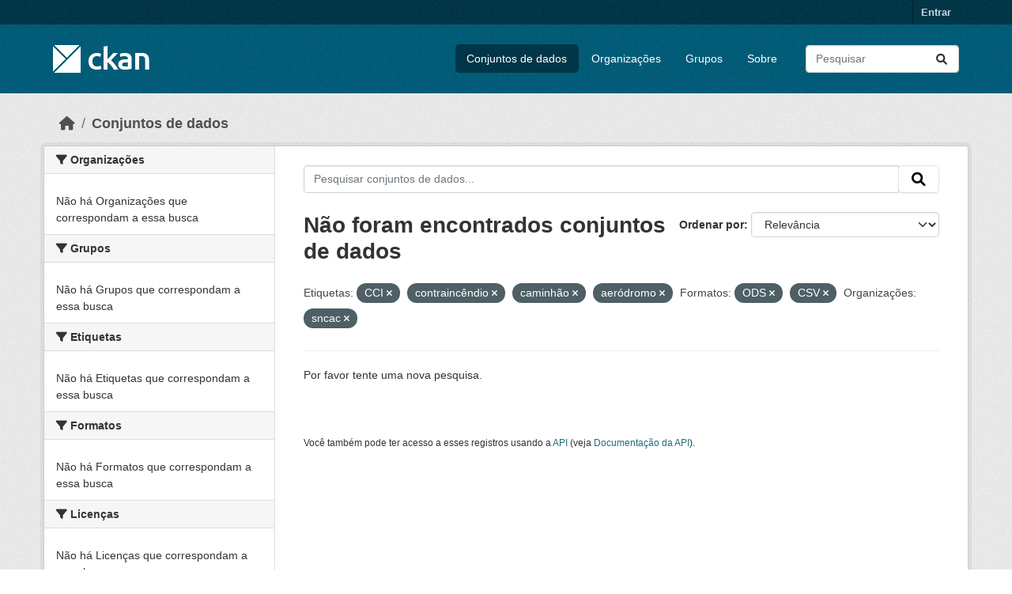

--- FILE ---
content_type: text/html; charset=utf-8
request_url: https://dados.transportes.gov.br/dataset?tags=CCI&res_format=ODS&organization=sncac&tags=contrainc%C3%AAndio&tags=caminh%C3%A3o&res_format=CSV&tags=aer%C3%B3dromo
body_size: 5414
content:
<!DOCTYPE html>
<!--[if IE 9]> <html lang="pt_BR" class="ie9"> <![endif]-->
<!--[if gt IE 8]><!--> <html lang="pt_BR"  > <!--<![endif]-->
  <head>
    <meta charset="utf-8" />
      <meta name="csrf_field_name" content="_csrf_token" />
      <meta name="_csrf_token" content="IjdkY2QyZWEzMWQ5MWQ3OTM4NTQwYzdiZWRkYmZmYWZlMDQ1NzU5ZTQi.aXJ_rA.brPianoXRxS5yUp1_En24EthqPE" />

      <meta name="generator" content="ckan 2.10.4" />
      <meta name="viewport" content="width=device-width, initial-scale=1.0">
    <title>Conjunto de dados - Ministério da Infraestrutura</title>

    
    <link rel="shortcut icon" href="/base/images/ckan.ico" />
    
  
      
      
      
    
  


    
      
      
    

    
    <link href="/webassets/base/1c87a999_main.css" rel="stylesheet"/>
<link href="/webassets/ckanext-activity/6ac15be0_activity.css" rel="stylesheet"/>
    
  </head>

  
  <body data-site-root="https://dados.transportes.gov.br/" data-locale-root="https://dados.transportes.gov.br/" >

    
    <div class="visually-hidden-focusable"><a href="#content">Skip to main content</a></div>
  

  
    

 
<div class="account-masthead">
  <div class="container">
     
    <nav class="account not-authed" aria-label="Account">
      <ul class="list-unstyled">
        
        <li><a href="/user/login">Entrar</a></li>
         
      </ul>
    </nav>
     
  </div>
</div>

<header class="masthead">
  <div class="container">
      
    <nav class="navbar navbar-expand-lg navbar-light">
      <hgroup class="header-image navbar-left">

      
      
      <a class="logo" href="/">
        <img src="/base/images/ckan-logo.png" alt="Ministério da Infraestrutura"
          title="Ministério da Infraestrutura" />
      </a>
      
      

       </hgroup>
      <button class="navbar-toggler" type="button" data-bs-toggle="collapse" data-bs-target="#main-navigation-toggle"
        aria-controls="main-navigation-toggle" aria-expanded="false" aria-label="Toggle navigation">
        <span class="fa fa-bars text-white"></span>
      </button>

      <div class="main-navbar collapse navbar-collapse" id="main-navigation-toggle">
        <ul class="navbar-nav ms-auto mb-2 mb-lg-0">
          
            
              
              

		          <li class="active"><a href="/dataset/">Conjuntos de dados</a></li><li><a href="/organization/">Organizações</a></li><li><a href="/group/">Grupos</a></li><li><a href="/about">Sobre</a></li>
	          
          </ul>

      
      
          <form class="d-flex site-search" action="/dataset/" method="get">
              <label class="d-none" for="field-sitewide-search">Search Datasets...</label>
              <input id="field-sitewide-search" class="form-control me-2"  type="text" name="q" placeholder="Pesquisar" aria-label="Pesquisar conjuntos de dados..."/>
              <button class="btn" type="submit" aria-label="Submit"><i class="fa fa-search"></i></button>
          </form>
      
      </div>
    </nav>
  </div>
</header>

  
    <div class="main">
      <div id="content" class="container">
        
          
            <div class="flash-messages">
              
                
              
            </div>
          

          
            <div class="toolbar" role="navigation" aria-label="Breadcrumb">
              
                
                  <ol class="breadcrumb">
                    
<li class="home"><a href="/" aria-label="Início"><i class="fa fa-home"></i><span> Início</span></a></li>
                    
  <li class="active"><a href="/dataset/">Conjuntos de dados</a></li>

                  </ol>
                
              
            </div>
          

          <div class="row wrapper">
            
            
            

            
              <aside class="secondary col-md-3">
                
                
  <div class="filters">
    <div>
      
        

    
    
	
	    
		<section class="module module-narrow module-shallow">
		    
			<h2 class="module-heading">
			    <i class="fa fa-filter"></i>
			    Organizações
			</h2>
		    
		    
			
			    
				<p class="module-content empty">Não há Organizações que correspondam a essa busca</p>
			    
			
		    
		</section>
	    
	
    

      
        

    
    
	
	    
		<section class="module module-narrow module-shallow">
		    
			<h2 class="module-heading">
			    <i class="fa fa-filter"></i>
			    Grupos
			</h2>
		    
		    
			
			    
				<p class="module-content empty">Não há Grupos que correspondam a essa busca</p>
			    
			
		    
		</section>
	    
	
    

      
        

    
    
	
	    
		<section class="module module-narrow module-shallow">
		    
			<h2 class="module-heading">
			    <i class="fa fa-filter"></i>
			    Etiquetas
			</h2>
		    
		    
			
			    
				<p class="module-content empty">Não há Etiquetas que correspondam a essa busca</p>
			    
			
		    
		</section>
	    
	
    

      
        

    
    
	
	    
		<section class="module module-narrow module-shallow">
		    
			<h2 class="module-heading">
			    <i class="fa fa-filter"></i>
			    Formatos
			</h2>
		    
		    
			
			    
				<p class="module-content empty">Não há Formatos que correspondam a essa busca</p>
			    
			
		    
		</section>
	    
	
    

      
        

    
    
	
	    
		<section class="module module-narrow module-shallow">
		    
			<h2 class="module-heading">
			    <i class="fa fa-filter"></i>
			    Licenças
			</h2>
		    
		    
			
			    
				<p class="module-content empty">Não há Licenças que correspondam a essa busca</p>
			    
			
		    
		</section>
	    
	
    

      
    </div>
    <a class="close no-text hide-filters"><i class="fa fa-times-circle"></i><span class="text">close</span></a>
  </div>

              </aside>
            

            
              <div class="primary col-md-9 col-xs-12" role="main">
                
                
  <section class="module">
    <div class="module-content">
      
        
      
      
        
        
        







<form id="dataset-search-form" class="search-form" method="get" data-module="select-switch">

  
    <div class="input-group search-input-group">
      <input aria-label="Pesquisar conjuntos de dados..." id="field-giant-search" type="text" class="form-control input-lg" name="q" value="" autocomplete="off" placeholder="Pesquisar conjuntos de dados...">
      
      <span class="input-group-btn">
        <button class="btn btn-default btn-lg" type="submit" value="search" aria-label="Submit">
          <i class="fa fa-search"></i>
        </button>
      </span>
      
    </div>
  

  
    <span>






<input type="hidden" name="tags" value="CCI" />





<input type="hidden" name="tags" value="contraincêndio" />





<input type="hidden" name="tags" value="caminhão" />





<input type="hidden" name="tags" value="aeródromo" />





<input type="hidden" name="res_format" value="ODS" />





<input type="hidden" name="res_format" value="CSV" />





<input type="hidden" name="organization" value="sncac" />



</span>
  

  
    
      <div class="form-group control-order-by">
        <label for="field-order-by">Ordenar por</label>
        <select id="field-order-by" name="sort" class="form-control form-select">
          
            
              <option value="score desc, metadata_modified desc" selected="selected">Relevância</option>
            
          
            
              <option value="title_string asc">Nome Crescente</option>
            
          
            
              <option value="title_string desc">Nome Descrescente</option>
            
          
            
              <option value="metadata_modified desc">Modificada pela última vez</option>
            
          
            
          
        </select>
        
        <button class="btn btn-default js-hide" type="submit">Ir</button>
        
      </div>
    
  

  
    
      <h1>

  
  
  
  

Não foram encontrados conjuntos de dados</h1>
    
  

  
    
      <p class="filter-list">
        
          
          <span class="facet">Etiquetas:</span>
          
            <span class="filtered pill">CCI
              <a href="/dataset/?tags=contrainc%C3%AAndio&amp;tags=caminh%C3%A3o&amp;tags=aer%C3%B3dromo&amp;res_format=ODS&amp;res_format=CSV&amp;organization=sncac" class="remove" title="Remover"><i class="fa fa-times"></i></a>
            </span>
          
            <span class="filtered pill">contraincêndio
              <a href="/dataset/?tags=CCI&amp;tags=caminh%C3%A3o&amp;tags=aer%C3%B3dromo&amp;res_format=ODS&amp;res_format=CSV&amp;organization=sncac" class="remove" title="Remover"><i class="fa fa-times"></i></a>
            </span>
          
            <span class="filtered pill">caminhão
              <a href="/dataset/?tags=CCI&amp;tags=contrainc%C3%AAndio&amp;tags=aer%C3%B3dromo&amp;res_format=ODS&amp;res_format=CSV&amp;organization=sncac" class="remove" title="Remover"><i class="fa fa-times"></i></a>
            </span>
          
            <span class="filtered pill">aeródromo
              <a href="/dataset/?tags=CCI&amp;tags=contrainc%C3%AAndio&amp;tags=caminh%C3%A3o&amp;res_format=ODS&amp;res_format=CSV&amp;organization=sncac" class="remove" title="Remover"><i class="fa fa-times"></i></a>
            </span>
          
        
          
          <span class="facet">Formatos:</span>
          
            <span class="filtered pill">ODS
              <a href="/dataset/?tags=CCI&amp;tags=contrainc%C3%AAndio&amp;tags=caminh%C3%A3o&amp;tags=aer%C3%B3dromo&amp;res_format=CSV&amp;organization=sncac" class="remove" title="Remover"><i class="fa fa-times"></i></a>
            </span>
          
            <span class="filtered pill">CSV
              <a href="/dataset/?tags=CCI&amp;tags=contrainc%C3%AAndio&amp;tags=caminh%C3%A3o&amp;tags=aer%C3%B3dromo&amp;res_format=ODS&amp;organization=sncac" class="remove" title="Remover"><i class="fa fa-times"></i></a>
            </span>
          
        
          
          <span class="facet">Organizações:</span>
          
            <span class="filtered pill">sncac
              <a href="/dataset/?tags=CCI&amp;tags=contrainc%C3%AAndio&amp;tags=caminh%C3%A3o&amp;tags=aer%C3%B3dromo&amp;res_format=ODS&amp;res_format=CSV" class="remove" title="Remover"><i class="fa fa-times"></i></a>
            </span>
          
        
      </p>
      <a class="show-filters btn btn-default">Filtrar Resultados</a>
    
  

</form>


   <p class="extra">Por favor tente uma nova pesquisa.</p> 



      
      
        

  

      
    </div>

    
      
    
  </section>

  
    <section class="module">
      <div class="module-content">
        
          <small>
            
            
            
           Você também pode ter acesso a esses registros usando a <a href="/api/3">API</a> (veja <a href="http://docs.ckan.org/en/2.10/api/">Documentação da API</a>). 
          </small>
        
      </div>
    </section>
  

              </div>
            
          </div>
        
      </div>
    </div>
  
    <footer class="site-footer">
  <div class="container">
    
    <div class="row">
      <div class="col-md-8 footer-links">
        
          <ul class="list-unstyled">
            
              <li><a href="/about">Sobre Ministério da Infraestrutura</a></li>
            
          </ul>
          <ul class="list-unstyled">
            
              
              <li><a href="http://docs.ckan.org/en/2.10/api/">API do CKAN</a></li>
              <li><a href="http://www.ckan.org/">Associação CKAN</a></li>
              <li><a href="http://www.opendefinition.org/okd/"><img src="/base/images/od_80x15_blue.png" alt="Open Data"></a></li>
            
          </ul>
        
      </div>
      <div class="col-md-4 attribution">
        
          <p><strong>Impulsionado por</strong> <a class="hide-text ckan-footer-logo" href="http://ckan.org">CKAN</a></p>
        
        
          
<form class="lang-select" action="/util/redirect" data-module="select-switch" method="POST">
  
<input type="hidden" name="_csrf_token" value="IjdkY2QyZWEzMWQ5MWQ3OTM4NTQwYzdiZWRkYmZmYWZlMDQ1NzU5ZTQi.aXJ_rA.brPianoXRxS5yUp1_En24EthqPE"/> 
  <div class="form-group">
    <label for="field-lang-select">Idioma</label>
    <select id="field-lang-select" name="url" data-module="autocomplete" data-module-dropdown-class="lang-dropdown" data-module-container-class="lang-container">
      
        <option value="/pt_BR/dataset?tags=CCI&amp;res_format=ODS&amp;organization=sncac&amp;tags=contrainc%C3%AAndio&amp;tags=caminh%C3%A3o&amp;res_format=CSV&amp;tags=aer%C3%B3dromo" selected="selected">
          português (Brasil)
        </option>
      
        <option value="/en/dataset?tags=CCI&amp;res_format=ODS&amp;organization=sncac&amp;tags=contrainc%C3%AAndio&amp;tags=caminh%C3%A3o&amp;res_format=CSV&amp;tags=aer%C3%B3dromo" >
          English
        </option>
      
        <option value="/es/dataset?tags=CCI&amp;res_format=ODS&amp;organization=sncac&amp;tags=contrainc%C3%AAndio&amp;tags=caminh%C3%A3o&amp;res_format=CSV&amp;tags=aer%C3%B3dromo" >
          español
        </option>
      
        <option value="/fr/dataset?tags=CCI&amp;res_format=ODS&amp;organization=sncac&amp;tags=contrainc%C3%AAndio&amp;tags=caminh%C3%A3o&amp;res_format=CSV&amp;tags=aer%C3%B3dromo" >
          français
        </option>
      
        <option value="/ro/dataset?tags=CCI&amp;res_format=ODS&amp;organization=sncac&amp;tags=contrainc%C3%AAndio&amp;tags=caminh%C3%A3o&amp;res_format=CSV&amp;tags=aer%C3%B3dromo" >
          română
        </option>
      
        <option value="/sq/dataset?tags=CCI&amp;res_format=ODS&amp;organization=sncac&amp;tags=contrainc%C3%AAndio&amp;tags=caminh%C3%A3o&amp;res_format=CSV&amp;tags=aer%C3%B3dromo" >
          shqip
        </option>
      
        <option value="/bs/dataset?tags=CCI&amp;res_format=ODS&amp;organization=sncac&amp;tags=contrainc%C3%AAndio&amp;tags=caminh%C3%A3o&amp;res_format=CSV&amp;tags=aer%C3%B3dromo" >
          bosanski
        </option>
      
        <option value="/gl/dataset?tags=CCI&amp;res_format=ODS&amp;organization=sncac&amp;tags=contrainc%C3%AAndio&amp;tags=caminh%C3%A3o&amp;res_format=CSV&amp;tags=aer%C3%B3dromo" >
          galego
        </option>
      
        <option value="/pt_PT/dataset?tags=CCI&amp;res_format=ODS&amp;organization=sncac&amp;tags=contrainc%C3%AAndio&amp;tags=caminh%C3%A3o&amp;res_format=CSV&amp;tags=aer%C3%B3dromo" >
          português (Portugal)
        </option>
      
        <option value="/zh_Hans_CN/dataset?tags=CCI&amp;res_format=ODS&amp;organization=sncac&amp;tags=contrainc%C3%AAndio&amp;tags=caminh%C3%A3o&amp;res_format=CSV&amp;tags=aer%C3%B3dromo" >
          中文 (简体, 中国)
        </option>
      
        <option value="/id/dataset?tags=CCI&amp;res_format=ODS&amp;organization=sncac&amp;tags=contrainc%C3%AAndio&amp;tags=caminh%C3%A3o&amp;res_format=CSV&amp;tags=aer%C3%B3dromo" >
          Indonesia
        </option>
      
        <option value="/eu/dataset?tags=CCI&amp;res_format=ODS&amp;organization=sncac&amp;tags=contrainc%C3%AAndio&amp;tags=caminh%C3%A3o&amp;res_format=CSV&amp;tags=aer%C3%B3dromo" >
          euskara
        </option>
      
        <option value="/mk/dataset?tags=CCI&amp;res_format=ODS&amp;organization=sncac&amp;tags=contrainc%C3%AAndio&amp;tags=caminh%C3%A3o&amp;res_format=CSV&amp;tags=aer%C3%B3dromo" >
          македонски
        </option>
      
        <option value="/zh_Hant_TW/dataset?tags=CCI&amp;res_format=ODS&amp;organization=sncac&amp;tags=contrainc%C3%AAndio&amp;tags=caminh%C3%A3o&amp;res_format=CSV&amp;tags=aer%C3%B3dromo" >
          中文 (繁體, 台灣)
        </option>
      
        <option value="/fa_IR/dataset?tags=CCI&amp;res_format=ODS&amp;organization=sncac&amp;tags=contrainc%C3%AAndio&amp;tags=caminh%C3%A3o&amp;res_format=CSV&amp;tags=aer%C3%B3dromo" >
          فارسی (ایران)
        </option>
      
        <option value="/vi/dataset?tags=CCI&amp;res_format=ODS&amp;organization=sncac&amp;tags=contrainc%C3%AAndio&amp;tags=caminh%C3%A3o&amp;res_format=CSV&amp;tags=aer%C3%B3dromo" >
          Tiếng Việt
        </option>
      
        <option value="/da_DK/dataset?tags=CCI&amp;res_format=ODS&amp;organization=sncac&amp;tags=contrainc%C3%AAndio&amp;tags=caminh%C3%A3o&amp;res_format=CSV&amp;tags=aer%C3%B3dromo" >
          dansk (Danmark)
        </option>
      
        <option value="/lt/dataset?tags=CCI&amp;res_format=ODS&amp;organization=sncac&amp;tags=contrainc%C3%AAndio&amp;tags=caminh%C3%A3o&amp;res_format=CSV&amp;tags=aer%C3%B3dromo" >
          lietuvių
        </option>
      
        <option value="/mn_MN/dataset?tags=CCI&amp;res_format=ODS&amp;organization=sncac&amp;tags=contrainc%C3%AAndio&amp;tags=caminh%C3%A3o&amp;res_format=CSV&amp;tags=aer%C3%B3dromo" >
          монгол (Монгол)
        </option>
      
        <option value="/cs_CZ/dataset?tags=CCI&amp;res_format=ODS&amp;organization=sncac&amp;tags=contrainc%C3%AAndio&amp;tags=caminh%C3%A3o&amp;res_format=CSV&amp;tags=aer%C3%B3dromo" >
          čeština (Česko)
        </option>
      
        <option value="/sk/dataset?tags=CCI&amp;res_format=ODS&amp;organization=sncac&amp;tags=contrainc%C3%AAndio&amp;tags=caminh%C3%A3o&amp;res_format=CSV&amp;tags=aer%C3%B3dromo" >
          slovenčina
        </option>
      
        <option value="/sv/dataset?tags=CCI&amp;res_format=ODS&amp;organization=sncac&amp;tags=contrainc%C3%AAndio&amp;tags=caminh%C3%A3o&amp;res_format=CSV&amp;tags=aer%C3%B3dromo" >
          svenska
        </option>
      
        <option value="/en_AU/dataset?tags=CCI&amp;res_format=ODS&amp;organization=sncac&amp;tags=contrainc%C3%AAndio&amp;tags=caminh%C3%A3o&amp;res_format=CSV&amp;tags=aer%C3%B3dromo" >
          English (Australia)
        </option>
      
        <option value="/hu/dataset?tags=CCI&amp;res_format=ODS&amp;organization=sncac&amp;tags=contrainc%C3%AAndio&amp;tags=caminh%C3%A3o&amp;res_format=CSV&amp;tags=aer%C3%B3dromo" >
          magyar
        </option>
      
        <option value="/pl/dataset?tags=CCI&amp;res_format=ODS&amp;organization=sncac&amp;tags=contrainc%C3%AAndio&amp;tags=caminh%C3%A3o&amp;res_format=CSV&amp;tags=aer%C3%B3dromo" >
          polski
        </option>
      
        <option value="/nb_NO/dataset?tags=CCI&amp;res_format=ODS&amp;organization=sncac&amp;tags=contrainc%C3%AAndio&amp;tags=caminh%C3%A3o&amp;res_format=CSV&amp;tags=aer%C3%B3dromo" >
          norsk bokmål (Norge)
        </option>
      
        <option value="/no/dataset?tags=CCI&amp;res_format=ODS&amp;organization=sncac&amp;tags=contrainc%C3%AAndio&amp;tags=caminh%C3%A3o&amp;res_format=CSV&amp;tags=aer%C3%B3dromo" >
          norsk
        </option>
      
        <option value="/uk_UA/dataset?tags=CCI&amp;res_format=ODS&amp;organization=sncac&amp;tags=contrainc%C3%AAndio&amp;tags=caminh%C3%A3o&amp;res_format=CSV&amp;tags=aer%C3%B3dromo" >
          українська (Україна)
        </option>
      
        <option value="/sr_Latn/dataset?tags=CCI&amp;res_format=ODS&amp;organization=sncac&amp;tags=contrainc%C3%AAndio&amp;tags=caminh%C3%A3o&amp;res_format=CSV&amp;tags=aer%C3%B3dromo" >
          srpski (latinica)
        </option>
      
        <option value="/he/dataset?tags=CCI&amp;res_format=ODS&amp;organization=sncac&amp;tags=contrainc%C3%AAndio&amp;tags=caminh%C3%A3o&amp;res_format=CSV&amp;tags=aer%C3%B3dromo" >
          עברית
        </option>
      
        <option value="/km/dataset?tags=CCI&amp;res_format=ODS&amp;organization=sncac&amp;tags=contrainc%C3%AAndio&amp;tags=caminh%C3%A3o&amp;res_format=CSV&amp;tags=aer%C3%B3dromo" >
          ខ្មែរ
        </option>
      
        <option value="/lv/dataset?tags=CCI&amp;res_format=ODS&amp;organization=sncac&amp;tags=contrainc%C3%AAndio&amp;tags=caminh%C3%A3o&amp;res_format=CSV&amp;tags=aer%C3%B3dromo" >
          latviešu
        </option>
      
        <option value="/el/dataset?tags=CCI&amp;res_format=ODS&amp;organization=sncac&amp;tags=contrainc%C3%AAndio&amp;tags=caminh%C3%A3o&amp;res_format=CSV&amp;tags=aer%C3%B3dromo" >
          Ελληνικά
        </option>
      
        <option value="/sl/dataset?tags=CCI&amp;res_format=ODS&amp;organization=sncac&amp;tags=contrainc%C3%AAndio&amp;tags=caminh%C3%A3o&amp;res_format=CSV&amp;tags=aer%C3%B3dromo" >
          slovenščina
        </option>
      
        <option value="/nl/dataset?tags=CCI&amp;res_format=ODS&amp;organization=sncac&amp;tags=contrainc%C3%AAndio&amp;tags=caminh%C3%A3o&amp;res_format=CSV&amp;tags=aer%C3%B3dromo" >
          Nederlands
        </option>
      
        <option value="/de/dataset?tags=CCI&amp;res_format=ODS&amp;organization=sncac&amp;tags=contrainc%C3%AAndio&amp;tags=caminh%C3%A3o&amp;res_format=CSV&amp;tags=aer%C3%B3dromo" >
          Deutsch
        </option>
      
        <option value="/am/dataset?tags=CCI&amp;res_format=ODS&amp;organization=sncac&amp;tags=contrainc%C3%AAndio&amp;tags=caminh%C3%A3o&amp;res_format=CSV&amp;tags=aer%C3%B3dromo" >
          አማርኛ
        </option>
      
        <option value="/ne/dataset?tags=CCI&amp;res_format=ODS&amp;organization=sncac&amp;tags=contrainc%C3%AAndio&amp;tags=caminh%C3%A3o&amp;res_format=CSV&amp;tags=aer%C3%B3dromo" >
          नेपाली
        </option>
      
        <option value="/it/dataset?tags=CCI&amp;res_format=ODS&amp;organization=sncac&amp;tags=contrainc%C3%AAndio&amp;tags=caminh%C3%A3o&amp;res_format=CSV&amp;tags=aer%C3%B3dromo" >
          italiano
        </option>
      
        <option value="/ru/dataset?tags=CCI&amp;res_format=ODS&amp;organization=sncac&amp;tags=contrainc%C3%AAndio&amp;tags=caminh%C3%A3o&amp;res_format=CSV&amp;tags=aer%C3%B3dromo" >
          русский
        </option>
      
        <option value="/ja/dataset?tags=CCI&amp;res_format=ODS&amp;organization=sncac&amp;tags=contrainc%C3%AAndio&amp;tags=caminh%C3%A3o&amp;res_format=CSV&amp;tags=aer%C3%B3dromo" >
          日本語
        </option>
      
        <option value="/es_AR/dataset?tags=CCI&amp;res_format=ODS&amp;organization=sncac&amp;tags=contrainc%C3%AAndio&amp;tags=caminh%C3%A3o&amp;res_format=CSV&amp;tags=aer%C3%B3dromo" >
          español (Argentina)
        </option>
      
        <option value="/tl/dataset?tags=CCI&amp;res_format=ODS&amp;organization=sncac&amp;tags=contrainc%C3%AAndio&amp;tags=caminh%C3%A3o&amp;res_format=CSV&amp;tags=aer%C3%B3dromo" >
          Filipino (Pilipinas)
        </option>
      
        <option value="/th/dataset?tags=CCI&amp;res_format=ODS&amp;organization=sncac&amp;tags=contrainc%C3%AAndio&amp;tags=caminh%C3%A3o&amp;res_format=CSV&amp;tags=aer%C3%B3dromo" >
          ไทย
        </option>
      
        <option value="/my_MM/dataset?tags=CCI&amp;res_format=ODS&amp;organization=sncac&amp;tags=contrainc%C3%AAndio&amp;tags=caminh%C3%A3o&amp;res_format=CSV&amp;tags=aer%C3%B3dromo" >
          မြန်မာ (မြန်မာ)
        </option>
      
        <option value="/ar/dataset?tags=CCI&amp;res_format=ODS&amp;organization=sncac&amp;tags=contrainc%C3%AAndio&amp;tags=caminh%C3%A3o&amp;res_format=CSV&amp;tags=aer%C3%B3dromo" >
          العربية
        </option>
      
        <option value="/ko_KR/dataset?tags=CCI&amp;res_format=ODS&amp;organization=sncac&amp;tags=contrainc%C3%AAndio&amp;tags=caminh%C3%A3o&amp;res_format=CSV&amp;tags=aer%C3%B3dromo" >
          한국어 (대한민국)
        </option>
      
        <option value="/is/dataset?tags=CCI&amp;res_format=ODS&amp;organization=sncac&amp;tags=contrainc%C3%AAndio&amp;tags=caminh%C3%A3o&amp;res_format=CSV&amp;tags=aer%C3%B3dromo" >
          íslenska
        </option>
      
        <option value="/uk/dataset?tags=CCI&amp;res_format=ODS&amp;organization=sncac&amp;tags=contrainc%C3%AAndio&amp;tags=caminh%C3%A3o&amp;res_format=CSV&amp;tags=aer%C3%B3dromo" >
          українська
        </option>
      
        <option value="/hr/dataset?tags=CCI&amp;res_format=ODS&amp;organization=sncac&amp;tags=contrainc%C3%AAndio&amp;tags=caminh%C3%A3o&amp;res_format=CSV&amp;tags=aer%C3%B3dromo" >
          hrvatski
        </option>
      
        <option value="/fi/dataset?tags=CCI&amp;res_format=ODS&amp;organization=sncac&amp;tags=contrainc%C3%AAndio&amp;tags=caminh%C3%A3o&amp;res_format=CSV&amp;tags=aer%C3%B3dromo" >
          suomi
        </option>
      
        <option value="/tr/dataset?tags=CCI&amp;res_format=ODS&amp;organization=sncac&amp;tags=contrainc%C3%AAndio&amp;tags=caminh%C3%A3o&amp;res_format=CSV&amp;tags=aer%C3%B3dromo" >
          Türkçe
        </option>
      
        <option value="/bg/dataset?tags=CCI&amp;res_format=ODS&amp;organization=sncac&amp;tags=contrainc%C3%AAndio&amp;tags=caminh%C3%A3o&amp;res_format=CSV&amp;tags=aer%C3%B3dromo" >
          български
        </option>
      
        <option value="/en_GB/dataset?tags=CCI&amp;res_format=ODS&amp;organization=sncac&amp;tags=contrainc%C3%AAndio&amp;tags=caminh%C3%A3o&amp;res_format=CSV&amp;tags=aer%C3%B3dromo" >
          English (United Kingdom)
        </option>
      
        <option value="/ca/dataset?tags=CCI&amp;res_format=ODS&amp;organization=sncac&amp;tags=contrainc%C3%AAndio&amp;tags=caminh%C3%A3o&amp;res_format=CSV&amp;tags=aer%C3%B3dromo" >
          català
        </option>
      
        <option value="/sr/dataset?tags=CCI&amp;res_format=ODS&amp;organization=sncac&amp;tags=contrainc%C3%AAndio&amp;tags=caminh%C3%A3o&amp;res_format=CSV&amp;tags=aer%C3%B3dromo" >
          српски
        </option>
      
    </select>
  </div>
  <button class="btn btn-default d-none " type="submit">Ir</button>
</form>


        
      </div>
    </div>
    
  </div>
</footer>
  
  
  
  
  
  
    

  

      

    
    
    <link href="/webassets/vendor/f3b8236b_select2.css" rel="stylesheet"/>
<link href="/webassets/vendor/d05bf0e7_fontawesome.css" rel="stylesheet"/>
    <script src="/webassets/vendor/8c3c143a_jquery.js" type="text/javascript"></script>
<script src="/webassets/vendor/5027b870_vendor.js" type="text/javascript"></script>
<script src="/webassets/vendor/6d1ad7e6_bootstrap.js" type="text/javascript"></script>
<script src="/webassets/base/6fddaa3f_main.js" type="text/javascript"></script>
<script src="/webassets/base/0d750fad_ckan.js" type="text/javascript"></script>
<script src="/webassets/activity/0fdb5ee0_activity.js" type="text/javascript"></script>
  </body>
</html>